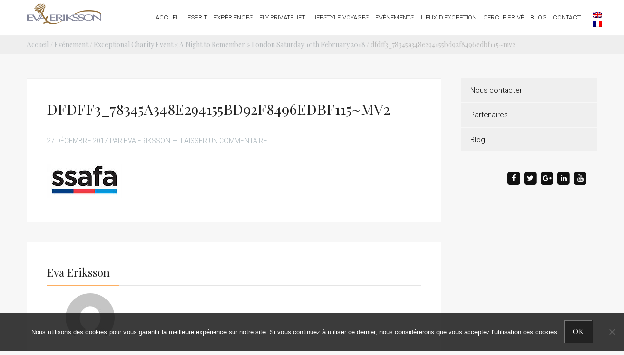

--- FILE ---
content_type: text/html; charset=UTF-8
request_url: http://eva-eriksson.com/?attachment_id=4227
body_size: 13857
content:
<!DOCTYPE html>
<html lang="fr-FR">
<head >
<meta charset="UTF-8" />
<meta name="viewport" content="width=device-width, initial-scale=1" />
<meta name='robots' content='index, follow, max-image-preview:large, max-snippet:-1, max-video-preview:-1' />
<link rel="alternate" hreflang="fr" href="http://eva-eriksson.com/?attachment_id=4227" />
<link rel="alternate" hreflang="x-default" href="http://eva-eriksson.com/?attachment_id=4227" />

	<!-- This site is optimized with the Yoast SEO plugin v26.8 - https://yoast.com/product/yoast-seo-wordpress/ -->
	<title>dfdff3_78345a348e294155bd92f8496edbf115~mv2 - Eva Eriksson</title>
	<link rel="canonical" href="http://eva-eriksson.com/" />
	<meta property="og:locale" content="fr_FR" />
	<meta property="og:type" content="article" />
	<meta property="og:title" content="dfdff3_78345a348e294155bd92f8496edbf115~mv2 - Eva Eriksson" />
	<meta property="og:url" content="http://eva-eriksson.com/" />
	<meta property="og:site_name" content="Eva Eriksson" />
	<meta property="og:image" content="http://eva-eriksson.com" />
	<meta property="og:image:width" content="155" />
	<meta property="og:image:height" content="70" />
	<meta property="og:image:type" content="image/jpeg" />
	<script type="application/ld+json" class="yoast-schema-graph">{"@context":"https://schema.org","@graph":[{"@type":"WebPage","@id":"http://eva-eriksson.com/","url":"http://eva-eriksson.com/","name":"dfdff3_78345a348e294155bd92f8496edbf115~mv2 - Eva Eriksson","isPartOf":{"@id":"http://eva-eriksson.com/#website"},"primaryImageOfPage":{"@id":"http://eva-eriksson.com/#primaryimage"},"image":{"@id":"http://eva-eriksson.com/#primaryimage"},"thumbnailUrl":"http://eva-eriksson.com/sources/uploads/2017/12/dfdff3_78345a348e294155bd92f8496edbf115mv2.jpg","datePublished":"2017-12-27T21:08:01+00:00","breadcrumb":{"@id":"http://eva-eriksson.com/#breadcrumb"},"inLanguage":"fr-FR","potentialAction":[{"@type":"ReadAction","target":["http://eva-eriksson.com/"]}]},{"@type":"ImageObject","inLanguage":"fr-FR","@id":"http://eva-eriksson.com/#primaryimage","url":"http://eva-eriksson.com/sources/uploads/2017/12/dfdff3_78345a348e294155bd92f8496edbf115mv2.jpg","contentUrl":"http://eva-eriksson.com/sources/uploads/2017/12/dfdff3_78345a348e294155bd92f8496edbf115mv2.jpg","width":155,"height":70},{"@type":"BreadcrumbList","@id":"http://eva-eriksson.com/#breadcrumb","itemListElement":[{"@type":"ListItem","position":1,"name":"Accueil","item":"http://eva-eriksson.com/"},{"@type":"ListItem","position":2,"name":"Exceptional Charity Event &#8220;A Night to Remember&#8221; London Saturday 10th February 2018","item":"http://eva-eriksson.com/evenements/exceptional-charity-events-a-night-to-remember-london-saturday-10th-february-2018/?lang=en"},{"@type":"ListItem","position":3,"name":"dfdff3_78345a348e294155bd92f8496edbf115~mv2"}]},{"@type":"WebSite","@id":"http://eva-eriksson.com/#website","url":"http://eva-eriksson.com/","name":"Eva Eriksson","description":"Événements, Voyages et Prestige","potentialAction":[{"@type":"SearchAction","target":{"@type":"EntryPoint","urlTemplate":"http://eva-eriksson.com/?s={search_term_string}"},"query-input":{"@type":"PropertyValueSpecification","valueRequired":true,"valueName":"search_term_string"}}],"inLanguage":"fr-FR"}]}</script>
	<!-- / Yoast SEO plugin. -->


<link rel='dns-prefetch' href='//fonts.googleapis.com' />
<link rel='dns-prefetch' href='//maxcdn.bootstrapcdn.com' />
<link rel="alternate" type="application/rss+xml" title="Eva Eriksson &raquo; Flux" href="http://eva-eriksson.com/feed/" />
<link rel="alternate" type="application/rss+xml" title="Eva Eriksson &raquo; Flux des commentaires" href="http://eva-eriksson.com/comments/feed/" />
<link rel="alternate" type="application/rss+xml" title="Eva Eriksson &raquo; dfdff3_78345a348e294155bd92f8496edbf115~mv2 Flux des commentaires" href="http://eva-eriksson.com/?attachment_id=4227/feed/" />
<link rel="alternate" title="oEmbed (JSON)" type="application/json+oembed" href="http://eva-eriksson.com/wp-json/oembed/1.0/embed?url=http%3A%2F%2Feva-eriksson.com%2F%3Fattachment_id%3D4227" />
<link rel="alternate" title="oEmbed (XML)" type="text/xml+oembed" href="http://eva-eriksson.com/wp-json/oembed/1.0/embed?url=http%3A%2F%2Feva-eriksson.com%2F%3Fattachment_id%3D4227&#038;format=xml" />
<style id='wp-img-auto-sizes-contain-inline-css' type='text/css'>
img:is([sizes=auto i],[sizes^="auto," i]){contain-intrinsic-size:3000px 1500px}
/*# sourceURL=wp-img-auto-sizes-contain-inline-css */
</style>
<link rel='stylesheet' id='wpapp-styles-css' href='http://eva-eriksson.com/sources/plugins/wordpress-easy-paypal-payment-or-donation-accept-plugin/wpapp-styles.css?ver=5.1.4' type='text/css' media='all' />
<link rel='stylesheet' id='casual-css' href='http://eva-eriksson.com/sources/themes/casual/style.css?ver=1.0.0' type='text/css' media='all' />
<style id='wp-emoji-styles-inline-css' type='text/css'>

	img.wp-smiley, img.emoji {
		display: inline !important;
		border: none !important;
		box-shadow: none !important;
		height: 1em !important;
		width: 1em !important;
		margin: 0 0.07em !important;
		vertical-align: -0.1em !important;
		background: none !important;
		padding: 0 !important;
	}
/*# sourceURL=wp-emoji-styles-inline-css */
</style>
<link rel='stylesheet' id='wp-block-library-css' href='http://eva-eriksson.com/wp-includes/css/dist/block-library/style.min.css?ver=6.9' type='text/css' media='all' />
<link rel='stylesheet' id='wc-blocks-style-css' href='http://eva-eriksson.com/sources/plugins/woocommerce/assets/client/blocks/wc-blocks.css?ver=wc-10.4.3' type='text/css' media='all' />
<style id='global-styles-inline-css' type='text/css'>
:root{--wp--preset--aspect-ratio--square: 1;--wp--preset--aspect-ratio--4-3: 4/3;--wp--preset--aspect-ratio--3-4: 3/4;--wp--preset--aspect-ratio--3-2: 3/2;--wp--preset--aspect-ratio--2-3: 2/3;--wp--preset--aspect-ratio--16-9: 16/9;--wp--preset--aspect-ratio--9-16: 9/16;--wp--preset--color--black: #000000;--wp--preset--color--cyan-bluish-gray: #abb8c3;--wp--preset--color--white: #ffffff;--wp--preset--color--pale-pink: #f78da7;--wp--preset--color--vivid-red: #cf2e2e;--wp--preset--color--luminous-vivid-orange: #ff6900;--wp--preset--color--luminous-vivid-amber: #fcb900;--wp--preset--color--light-green-cyan: #7bdcb5;--wp--preset--color--vivid-green-cyan: #00d084;--wp--preset--color--pale-cyan-blue: #8ed1fc;--wp--preset--color--vivid-cyan-blue: #0693e3;--wp--preset--color--vivid-purple: #9b51e0;--wp--preset--gradient--vivid-cyan-blue-to-vivid-purple: linear-gradient(135deg,rgb(6,147,227) 0%,rgb(155,81,224) 100%);--wp--preset--gradient--light-green-cyan-to-vivid-green-cyan: linear-gradient(135deg,rgb(122,220,180) 0%,rgb(0,208,130) 100%);--wp--preset--gradient--luminous-vivid-amber-to-luminous-vivid-orange: linear-gradient(135deg,rgb(252,185,0) 0%,rgb(255,105,0) 100%);--wp--preset--gradient--luminous-vivid-orange-to-vivid-red: linear-gradient(135deg,rgb(255,105,0) 0%,rgb(207,46,46) 100%);--wp--preset--gradient--very-light-gray-to-cyan-bluish-gray: linear-gradient(135deg,rgb(238,238,238) 0%,rgb(169,184,195) 100%);--wp--preset--gradient--cool-to-warm-spectrum: linear-gradient(135deg,rgb(74,234,220) 0%,rgb(151,120,209) 20%,rgb(207,42,186) 40%,rgb(238,44,130) 60%,rgb(251,105,98) 80%,rgb(254,248,76) 100%);--wp--preset--gradient--blush-light-purple: linear-gradient(135deg,rgb(255,206,236) 0%,rgb(152,150,240) 100%);--wp--preset--gradient--blush-bordeaux: linear-gradient(135deg,rgb(254,205,165) 0%,rgb(254,45,45) 50%,rgb(107,0,62) 100%);--wp--preset--gradient--luminous-dusk: linear-gradient(135deg,rgb(255,203,112) 0%,rgb(199,81,192) 50%,rgb(65,88,208) 100%);--wp--preset--gradient--pale-ocean: linear-gradient(135deg,rgb(255,245,203) 0%,rgb(182,227,212) 50%,rgb(51,167,181) 100%);--wp--preset--gradient--electric-grass: linear-gradient(135deg,rgb(202,248,128) 0%,rgb(113,206,126) 100%);--wp--preset--gradient--midnight: linear-gradient(135deg,rgb(2,3,129) 0%,rgb(40,116,252) 100%);--wp--preset--font-size--small: 13px;--wp--preset--font-size--medium: 20px;--wp--preset--font-size--large: 36px;--wp--preset--font-size--x-large: 42px;--wp--preset--spacing--20: 0.44rem;--wp--preset--spacing--30: 0.67rem;--wp--preset--spacing--40: 1rem;--wp--preset--spacing--50: 1.5rem;--wp--preset--spacing--60: 2.25rem;--wp--preset--spacing--70: 3.38rem;--wp--preset--spacing--80: 5.06rem;--wp--preset--shadow--natural: 6px 6px 9px rgba(0, 0, 0, 0.2);--wp--preset--shadow--deep: 12px 12px 50px rgba(0, 0, 0, 0.4);--wp--preset--shadow--sharp: 6px 6px 0px rgba(0, 0, 0, 0.2);--wp--preset--shadow--outlined: 6px 6px 0px -3px rgb(255, 255, 255), 6px 6px rgb(0, 0, 0);--wp--preset--shadow--crisp: 6px 6px 0px rgb(0, 0, 0);}:where(.is-layout-flex){gap: 0.5em;}:where(.is-layout-grid){gap: 0.5em;}body .is-layout-flex{display: flex;}.is-layout-flex{flex-wrap: wrap;align-items: center;}.is-layout-flex > :is(*, div){margin: 0;}body .is-layout-grid{display: grid;}.is-layout-grid > :is(*, div){margin: 0;}:where(.wp-block-columns.is-layout-flex){gap: 2em;}:where(.wp-block-columns.is-layout-grid){gap: 2em;}:where(.wp-block-post-template.is-layout-flex){gap: 1.25em;}:where(.wp-block-post-template.is-layout-grid){gap: 1.25em;}.has-black-color{color: var(--wp--preset--color--black) !important;}.has-cyan-bluish-gray-color{color: var(--wp--preset--color--cyan-bluish-gray) !important;}.has-white-color{color: var(--wp--preset--color--white) !important;}.has-pale-pink-color{color: var(--wp--preset--color--pale-pink) !important;}.has-vivid-red-color{color: var(--wp--preset--color--vivid-red) !important;}.has-luminous-vivid-orange-color{color: var(--wp--preset--color--luminous-vivid-orange) !important;}.has-luminous-vivid-amber-color{color: var(--wp--preset--color--luminous-vivid-amber) !important;}.has-light-green-cyan-color{color: var(--wp--preset--color--light-green-cyan) !important;}.has-vivid-green-cyan-color{color: var(--wp--preset--color--vivid-green-cyan) !important;}.has-pale-cyan-blue-color{color: var(--wp--preset--color--pale-cyan-blue) !important;}.has-vivid-cyan-blue-color{color: var(--wp--preset--color--vivid-cyan-blue) !important;}.has-vivid-purple-color{color: var(--wp--preset--color--vivid-purple) !important;}.has-black-background-color{background-color: var(--wp--preset--color--black) !important;}.has-cyan-bluish-gray-background-color{background-color: var(--wp--preset--color--cyan-bluish-gray) !important;}.has-white-background-color{background-color: var(--wp--preset--color--white) !important;}.has-pale-pink-background-color{background-color: var(--wp--preset--color--pale-pink) !important;}.has-vivid-red-background-color{background-color: var(--wp--preset--color--vivid-red) !important;}.has-luminous-vivid-orange-background-color{background-color: var(--wp--preset--color--luminous-vivid-orange) !important;}.has-luminous-vivid-amber-background-color{background-color: var(--wp--preset--color--luminous-vivid-amber) !important;}.has-light-green-cyan-background-color{background-color: var(--wp--preset--color--light-green-cyan) !important;}.has-vivid-green-cyan-background-color{background-color: var(--wp--preset--color--vivid-green-cyan) !important;}.has-pale-cyan-blue-background-color{background-color: var(--wp--preset--color--pale-cyan-blue) !important;}.has-vivid-cyan-blue-background-color{background-color: var(--wp--preset--color--vivid-cyan-blue) !important;}.has-vivid-purple-background-color{background-color: var(--wp--preset--color--vivid-purple) !important;}.has-black-border-color{border-color: var(--wp--preset--color--black) !important;}.has-cyan-bluish-gray-border-color{border-color: var(--wp--preset--color--cyan-bluish-gray) !important;}.has-white-border-color{border-color: var(--wp--preset--color--white) !important;}.has-pale-pink-border-color{border-color: var(--wp--preset--color--pale-pink) !important;}.has-vivid-red-border-color{border-color: var(--wp--preset--color--vivid-red) !important;}.has-luminous-vivid-orange-border-color{border-color: var(--wp--preset--color--luminous-vivid-orange) !important;}.has-luminous-vivid-amber-border-color{border-color: var(--wp--preset--color--luminous-vivid-amber) !important;}.has-light-green-cyan-border-color{border-color: var(--wp--preset--color--light-green-cyan) !important;}.has-vivid-green-cyan-border-color{border-color: var(--wp--preset--color--vivid-green-cyan) !important;}.has-pale-cyan-blue-border-color{border-color: var(--wp--preset--color--pale-cyan-blue) !important;}.has-vivid-cyan-blue-border-color{border-color: var(--wp--preset--color--vivid-cyan-blue) !important;}.has-vivid-purple-border-color{border-color: var(--wp--preset--color--vivid-purple) !important;}.has-vivid-cyan-blue-to-vivid-purple-gradient-background{background: var(--wp--preset--gradient--vivid-cyan-blue-to-vivid-purple) !important;}.has-light-green-cyan-to-vivid-green-cyan-gradient-background{background: var(--wp--preset--gradient--light-green-cyan-to-vivid-green-cyan) !important;}.has-luminous-vivid-amber-to-luminous-vivid-orange-gradient-background{background: var(--wp--preset--gradient--luminous-vivid-amber-to-luminous-vivid-orange) !important;}.has-luminous-vivid-orange-to-vivid-red-gradient-background{background: var(--wp--preset--gradient--luminous-vivid-orange-to-vivid-red) !important;}.has-very-light-gray-to-cyan-bluish-gray-gradient-background{background: var(--wp--preset--gradient--very-light-gray-to-cyan-bluish-gray) !important;}.has-cool-to-warm-spectrum-gradient-background{background: var(--wp--preset--gradient--cool-to-warm-spectrum) !important;}.has-blush-light-purple-gradient-background{background: var(--wp--preset--gradient--blush-light-purple) !important;}.has-blush-bordeaux-gradient-background{background: var(--wp--preset--gradient--blush-bordeaux) !important;}.has-luminous-dusk-gradient-background{background: var(--wp--preset--gradient--luminous-dusk) !important;}.has-pale-ocean-gradient-background{background: var(--wp--preset--gradient--pale-ocean) !important;}.has-electric-grass-gradient-background{background: var(--wp--preset--gradient--electric-grass) !important;}.has-midnight-gradient-background{background: var(--wp--preset--gradient--midnight) !important;}.has-small-font-size{font-size: var(--wp--preset--font-size--small) !important;}.has-medium-font-size{font-size: var(--wp--preset--font-size--medium) !important;}.has-large-font-size{font-size: var(--wp--preset--font-size--large) !important;}.has-x-large-font-size{font-size: var(--wp--preset--font-size--x-large) !important;}
/*# sourceURL=global-styles-inline-css */
</style>

<style id='classic-theme-styles-inline-css' type='text/css'>
/*! This file is auto-generated */
.wp-block-button__link{color:#fff;background-color:#32373c;border-radius:9999px;box-shadow:none;text-decoration:none;padding:calc(.667em + 2px) calc(1.333em + 2px);font-size:1.125em}.wp-block-file__button{background:#32373c;color:#fff;text-decoration:none}
/*# sourceURL=/wp-includes/css/classic-themes.min.css */
</style>
<link rel='stylesheet' id='cookie-notice-front-css' href='http://eva-eriksson.com/sources/plugins/cookie-notice/css/front.min.css?ver=2.5.11' type='text/css' media='all' />
<link rel='stylesheet' id='woocommerce-layout-css' href='http://eva-eriksson.com/sources/plugins/woocommerce/assets/css/woocommerce-layout.css?ver=10.4.3' type='text/css' media='all' />
<link rel='stylesheet' id='woocommerce-smallscreen-css' href='http://eva-eriksson.com/sources/plugins/woocommerce/assets/css/woocommerce-smallscreen.css?ver=10.4.3' type='text/css' media='only screen and (max-width: 768px)' />
<link rel='stylesheet' id='woocommerce-general-css' href='http://eva-eriksson.com/sources/plugins/woocommerce/assets/css/woocommerce.css?ver=10.4.3' type='text/css' media='all' />
<style id='woocommerce-inline-inline-css' type='text/css'>
.woocommerce form .form-row .required { visibility: visible; }
/*# sourceURL=woocommerce-inline-inline-css */
</style>
<link rel='stylesheet' id='wpml-legacy-vertical-list-0-css' href='http://eva-eriksson.com/sources/plugins/sitepress-multilingual-cms/templates/language-switchers/legacy-list-vertical/style.min.css?ver=1' type='text/css' media='all' />
<style id='wpml-legacy-vertical-list-0-inline-css' type='text/css'>
.wpml-ls-statics-shortcode_actions{background-color:#eeeeee;}.wpml-ls-statics-shortcode_actions, .wpml-ls-statics-shortcode_actions .wpml-ls-sub-menu, .wpml-ls-statics-shortcode_actions a {border-color:#cdcdcd;}.wpml-ls-statics-shortcode_actions a, .wpml-ls-statics-shortcode_actions .wpml-ls-sub-menu a, .wpml-ls-statics-shortcode_actions .wpml-ls-sub-menu a:link, .wpml-ls-statics-shortcode_actions li:not(.wpml-ls-current-language) .wpml-ls-link, .wpml-ls-statics-shortcode_actions li:not(.wpml-ls-current-language) .wpml-ls-link:link {color:#444444;background-color:#ffffff;}.wpml-ls-statics-shortcode_actions .wpml-ls-sub-menu a:hover,.wpml-ls-statics-shortcode_actions .wpml-ls-sub-menu a:focus, .wpml-ls-statics-shortcode_actions .wpml-ls-sub-menu a:link:hover, .wpml-ls-statics-shortcode_actions .wpml-ls-sub-menu a:link:focus {color:#000000;background-color:#eeeeee;}.wpml-ls-statics-shortcode_actions .wpml-ls-current-language > a {color:#444444;background-color:#ffffff;}.wpml-ls-statics-shortcode_actions .wpml-ls-current-language:hover>a, .wpml-ls-statics-shortcode_actions .wpml-ls-current-language>a:focus {color:#000000;background-color:#eeeeee;}
/*# sourceURL=wpml-legacy-vertical-list-0-inline-css */
</style>
<link rel='stylesheet' id='cms-navigation-style-base-css' href='http://eva-eriksson.com/sources/plugins/wpml-cms-nav/res/css/cms-navigation-base.css?ver=1.5.6' type='text/css' media='screen' />
<link rel='stylesheet' id='cms-navigation-style-css' href='http://eva-eriksson.com/sources/plugins/wpml-cms-nav/res/css/cms-navigation.css?ver=1.5.6' type='text/css' media='screen' />
<link rel='stylesheet' id='fancybox-css-css' href='http://eva-eriksson.com/sources/themes/casual/lib/js/fancybox/source/jquery.fancybox.css?v=2.1.5&#038;ver=6.9' type='text/css' media='all' />
<link rel='stylesheet' id='google-fonts-css' href='//fonts.googleapis.com/css?family=Playfair+Display%3A400%2C400i%2C700%2C700i%2C900%2C900i%7CRoboto%3A300%2C400%2C400i%2C500%2C500i%2C900&#038;ver=1.0.0' type='text/css' media='all' />
<link rel='stylesheet' id='fonts-awesome-css' href='//maxcdn.bootstrapcdn.com/font-awesome/4.7.0/css/font-awesome.min.css?ver=6.9' type='text/css' media='all' />
<link rel='stylesheet' id='woocommerce-styling-css' href='http://eva-eriksson.com/sources/themes/casual/woocommerce/woocommerce.css?ver=6.9' type='text/css' media='all' />
<script type="text/javascript" src="http://eva-eriksson.com/wp-includes/js/jquery/jquery.min.js?ver=3.7.1" id="jquery-core-js"></script>
<script type="text/javascript" src="http://eva-eriksson.com/wp-includes/js/jquery/jquery-migrate.min.js?ver=3.4.1" id="jquery-migrate-js"></script>
<script type="text/javascript" src="//eva-eriksson.com/sources/plugins/revslider/sr6/assets/js/rbtools.min.js?ver=6.7.12" async id="tp-tools-js"></script>
<script type="text/javascript" src="//eva-eriksson.com/sources/plugins/revslider/sr6/assets/js/rs6.min.js?ver=6.7.12" async id="revmin-js"></script>
<script type="text/javascript" src="http://eva-eriksson.com/sources/plugins/woocommerce/assets/js/jquery-blockui/jquery.blockUI.min.js?ver=2.7.0-wc.10.4.3" id="wc-jquery-blockui-js" data-wp-strategy="defer"></script>
<script type="text/javascript" id="wc-add-to-cart-js-extra">
/* <![CDATA[ */
var wc_add_to_cart_params = {"ajax_url":"/wp-admin/admin-ajax.php","wc_ajax_url":"/?wc-ajax=%%endpoint%%","i18n_view_cart":"Voir le panier","cart_url":"http://eva-eriksson.com","is_cart":"","cart_redirect_after_add":"no"};
//# sourceURL=wc-add-to-cart-js-extra
/* ]]> */
</script>
<script type="text/javascript" src="http://eva-eriksson.com/sources/plugins/woocommerce/assets/js/frontend/add-to-cart.min.js?ver=10.4.3" id="wc-add-to-cart-js" data-wp-strategy="defer"></script>
<script type="text/javascript" src="http://eva-eriksson.com/sources/plugins/woocommerce/assets/js/js-cookie/js.cookie.min.js?ver=2.1.4-wc.10.4.3" id="wc-js-cookie-js" defer="defer" data-wp-strategy="defer"></script>
<script type="text/javascript" id="woocommerce-js-extra">
/* <![CDATA[ */
var woocommerce_params = {"ajax_url":"/wp-admin/admin-ajax.php","wc_ajax_url":"/?wc-ajax=%%endpoint%%","i18n_password_show":"Afficher le mot de passe","i18n_password_hide":"Masquer le mot de passe"};
//# sourceURL=woocommerce-js-extra
/* ]]> */
</script>
<script type="text/javascript" src="http://eva-eriksson.com/sources/plugins/woocommerce/assets/js/frontend/woocommerce.min.js?ver=10.4.3" id="woocommerce-js" defer="defer" data-wp-strategy="defer"></script>
<script type="text/javascript" src="http://eva-eriksson.com/sources/plugins/js_composer/assets/js/vendors/woocommerce-add-to-cart.js?ver=7.6" id="vc_woocommerce-add-to-cart-js-js"></script>
<script type="text/javascript" src="http://eva-eriksson.com/sources/themes/casual/lib/js/fancybox/lib/jquery.mousewheel-3.0.6.pack.js?ver=3.0.6" id="mousewheel-js"></script>
<script type="text/javascript" src="http://eva-eriksson.com/sources/themes/casual/lib/js/fancybox/source/jquery.fancybox.pack.js?v=2.1.5&amp;ver=2.1.5" id="fancybox-js"></script>
<script type="text/javascript" src="http://eva-eriksson.com/sources/themes/casual/lib/js/main.js?ver=1.0.2" id="main-js-js"></script>
<script></script><link rel="https://api.w.org/" href="http://eva-eriksson.com/wp-json/" /><link rel="alternate" title="JSON" type="application/json" href="http://eva-eriksson.com/wp-json/wp/v2/media/4227" /><link rel="EditURI" type="application/rsd+xml" title="RSD" href="http://eva-eriksson.com/xmlrpc.php?rsd" />
<meta name="generator" content="WordPress 6.9" />
<meta name="generator" content="WooCommerce 10.4.3" />
<link rel='shortlink' href='http://eva-eriksson.com/?p=4227' />
<meta name="generator" content="WPML ver:4.8.6 stt:1,4;" />
<link rel="pingback" href="http://eva-eriksson.com/xmlrpc.php" />
<script>
  (function(i,s,o,g,r,a,m){i['GoogleAnalyticsObject']=r;i[r]=i[r]||function(){
  (i[r].q=i[r].q||[]).push(arguments)},i[r].l=1*new Date();a=s.createElement(o),
  m=s.getElementsByTagName(o)[0];a.async=1;a.src=g;m.parentNode.insertBefore(a,m)
  })(window,document,'script','https://www.google-analytics.com/analytics.js','ga');

  ga('create', 'UA-12264774-13', 'auto');
  ga('send', 'pageview');

</script><style type="text/css">.site-title a { background: url(http://eva-eriksson.com/sources/uploads/2016/10/cropped-cropped-logo@2x-1.png) no-repeat !important; }</style>
	<noscript><style>.woocommerce-product-gallery{ opacity: 1 !important; }</style></noscript>
	<meta name="generator" content="Powered by WPBakery Page Builder - drag and drop page builder for WordPress."/>
<meta name="generator" content="Powered by Slider Revolution 6.7.12 - responsive, Mobile-Friendly Slider Plugin for WordPress with comfortable drag and drop interface." />
<link rel="icon" href="http://eva-eriksson.com/sources/uploads/2016/10/cropped-favicon-32x32.png" sizes="32x32" />
<link rel="icon" href="http://eva-eriksson.com/sources/uploads/2016/10/cropped-favicon-192x192.png" sizes="192x192" />
<link rel="apple-touch-icon" href="http://eva-eriksson.com/sources/uploads/2016/10/cropped-favicon-180x180.png" />
<meta name="msapplication-TileImage" content="http://eva-eriksson.com/sources/uploads/2016/10/cropped-favicon-270x270.png" />
<script>function setREVStartSize(e){
			//window.requestAnimationFrame(function() {
				window.RSIW = window.RSIW===undefined ? window.innerWidth : window.RSIW;
				window.RSIH = window.RSIH===undefined ? window.innerHeight : window.RSIH;
				try {
					var pw = document.getElementById(e.c).parentNode.offsetWidth,
						newh;
					pw = pw===0 || isNaN(pw) || (e.l=="fullwidth" || e.layout=="fullwidth") ? window.RSIW : pw;
					e.tabw = e.tabw===undefined ? 0 : parseInt(e.tabw);
					e.thumbw = e.thumbw===undefined ? 0 : parseInt(e.thumbw);
					e.tabh = e.tabh===undefined ? 0 : parseInt(e.tabh);
					e.thumbh = e.thumbh===undefined ? 0 : parseInt(e.thumbh);
					e.tabhide = e.tabhide===undefined ? 0 : parseInt(e.tabhide);
					e.thumbhide = e.thumbhide===undefined ? 0 : parseInt(e.thumbhide);
					e.mh = e.mh===undefined || e.mh=="" || e.mh==="auto" ? 0 : parseInt(e.mh,0);
					if(e.layout==="fullscreen" || e.l==="fullscreen")
						newh = Math.max(e.mh,window.RSIH);
					else{
						e.gw = Array.isArray(e.gw) ? e.gw : [e.gw];
						for (var i in e.rl) if (e.gw[i]===undefined || e.gw[i]===0) e.gw[i] = e.gw[i-1];
						e.gh = e.el===undefined || e.el==="" || (Array.isArray(e.el) && e.el.length==0)? e.gh : e.el;
						e.gh = Array.isArray(e.gh) ? e.gh : [e.gh];
						for (var i in e.rl) if (e.gh[i]===undefined || e.gh[i]===0) e.gh[i] = e.gh[i-1];
											
						var nl = new Array(e.rl.length),
							ix = 0,
							sl;
						e.tabw = e.tabhide>=pw ? 0 : e.tabw;
						e.thumbw = e.thumbhide>=pw ? 0 : e.thumbw;
						e.tabh = e.tabhide>=pw ? 0 : e.tabh;
						e.thumbh = e.thumbhide>=pw ? 0 : e.thumbh;
						for (var i in e.rl) nl[i] = e.rl[i]<window.RSIW ? 0 : e.rl[i];
						sl = nl[0];
						for (var i in nl) if (sl>nl[i] && nl[i]>0) { sl = nl[i]; ix=i;}
						var m = pw>(e.gw[ix]+e.tabw+e.thumbw) ? 1 : (pw-(e.tabw+e.thumbw)) / (e.gw[ix]);
						newh =  (e.gh[ix] * m) + (e.tabh + e.thumbh);
					}
					var el = document.getElementById(e.c);
					if (el!==null && el) el.style.height = newh+"px";
					el = document.getElementById(e.c+"_wrapper");
					if (el!==null && el) {
						el.style.height = newh+"px";
						el.style.display = "block";
					}
				} catch(e){
					console.log("Failure at Presize of Slider:" + e)
				}
			//});
		  };</script>
<noscript><style> .wpb_animate_when_almost_visible { opacity: 1; }</style></noscript><link rel='stylesheet' id='rs-plugin-settings-css' href='//eva-eriksson.com/sources/plugins/revslider/sr6/assets/css/rs6.css?ver=6.7.12' type='text/css' media='all' />
<style id='rs-plugin-settings-inline-css' type='text/css'>
.tp-caption a{color:#ff7302;text-shadow:none;-webkit-transition:all 0.2s ease-out;-moz-transition:all 0.2s ease-out;-o-transition:all 0.2s ease-out;-ms-transition:all 0.2s ease-out}.tp-caption a:hover{color:#ffa902}
/*# sourceURL=rs-plugin-settings-inline-css */
</style>
</head>
<body class="attachment wp-singular attachment-template-default single single-attachment postid-4227 attachmentid-4227 attachment-jpeg wp-embed-responsive wp-theme-genesis wp-child-theme-casual theme-genesis cookies-not-set woocommerce-no-js custom-header header-image content-sidebar genesis-breadcrumbs-hidden genesis-footer-widgets-hidden columns-2 wpb-js-composer js-comp-ver-7.6 vc_responsive"><div class="site-container"><div class="top_bar widget-area"><div class="wrap"><section id="block-4" class="widget widget_block"><div class="widget-wrap"></div></section>
</div></div><header class="site-header"><div class="wrap"><div class="title-area"><p class="site-title"><a href="http://eva-eriksson.com/">Eva Eriksson</a></p></div><div class="widget-area header-widget-area"><section id="nav_menu-5" class="widget widget_nav_menu"><div class="widget-wrap"><nav class="nav-header"><ul id="menu-menu-principal" class="menu genesis-nav-menu"><li id="menu-item-2701" class="menu-item menu-item-type-custom menu-item-object-custom menu-item-2701"><a href="/"><span >Accueil</span></a></li>
<li id="menu-item-2821" class="menu-item menu-item-type-post_type menu-item-object-page menu-item-2821"><a href="http://eva-eriksson.com/eva/"><span >Esprit</span></a></li>
<li id="menu-item-2881" class="menu-item menu-item-type-custom menu-item-object-custom menu-item-has-children menu-item-2881"><a href="#"><span >Expériences</span></a>
<ul class="sub-menu">
	<li id="menu-item-5320" class="menu-item menu-item-type-custom menu-item-object-custom menu-item-5320"><a target="_blank" href="https://eva-eriksson.guide.paris/fr"><span >Explorez Paris</span></a></li>
	<li id="menu-item-2828" class="menu-item menu-item-type-taxonomy menu-item-object-offre-categorie menu-item-2828"><a href="http://eva-eriksson.com/categorie-offre/mode-beaute/"><span >Mode &amp; Beauté</span></a></li>
	<li id="menu-item-2826" class="menu-item menu-item-type-taxonomy menu-item-object-offre-categorie menu-item-2826"><a href="http://eva-eriksson.com/categorie-offre/culture/"><span >Culture &amp; Art</span></a></li>
	<li id="menu-item-2847" class="menu-item menu-item-type-taxonomy menu-item-object-offre-categorie menu-item-2847"><a href="http://eva-eriksson.com/categorie-offre/gourmet/"><span >Gourmet &amp; VIP Clubbing</span></a></li>
</ul>
</li>
<li id="menu-item-5175" class="menu-item menu-item-type-post_type menu-item-object-page menu-item-5175"><a href="http://eva-eriksson.com/fly-private/"><span >Fly Private Jet</span></a></li>
<li id="menu-item-2829" class="menu-item menu-item-type-taxonomy menu-item-object-offre-categorie menu-item-2829"><a href="http://eva-eriksson.com/categorie-offre/voyages/"><span >Lifestyle Voyages</span></a></li>
<li id="menu-item-2822" class="menu-item menu-item-type-custom menu-item-object-custom menu-item-has-children menu-item-2822"><a href="#"><span >Evénements</span></a>
<ul class="sub-menu">
	<li id="menu-item-2893" class="menu-item menu-item-type-taxonomy menu-item-object-evenement-categorie menu-item-2893"><a href="http://eva-eriksson.com/categorie-evenement/event-center/"><span >Event Center/ JEUX OLYMPIQUES 2024 PARIS</span></a></li>
	<li id="menu-item-2892" class="menu-item menu-item-type-taxonomy menu-item-object-evenement-categorie menu-item-2892"><a href="http://eva-eriksson.com/categorie-evenement/event-trip/"><span >Event Trip</span></a></li>
</ul>
</li>
<li id="menu-item-2823" class="menu-item menu-item-type-custom menu-item-object-custom menu-item-2823"><a href="/biens"><span >Lieux d&rsquo;exception</span></a></li>
<li id="menu-item-2819" class="menu-item menu-item-type-post_type menu-item-object-page menu-item-2819"><a href="http://eva-eriksson.com/cercle-prive/"><span >Cercle privé</span></a></li>
<li id="menu-item-2702" class="menu-item menu-item-type-post_type menu-item-object-page current_page_parent menu-item-2702"><a href="http://eva-eriksson.com/blog/"><span >Blog</span></a></li>
<li id="menu-item-2706" class="menu-item menu-item-type-post_type menu-item-object-page menu-item-2706"><a href="http://eva-eriksson.com/contact/"><span >Contact</span></a></li>
</ul></nav></div></section>
<section id="icl_lang_sel_widget-2" class="widget widget_icl_lang_sel_widget"><div class="widget-wrap">
<div class="lang_sel_list_vertical wpml-ls-sidebars-header-right wpml-ls wpml-ls-legacy-list-vertical" id="lang_sel_list">
	<ul role="menu">

					<li class="icl-en wpml-ls-slot-header-right wpml-ls-item wpml-ls-item-en wpml-ls-first-item wpml-ls-item-legacy-list-vertical" role="none">
				<a href="http://eva-eriksson.com/?lang=en" class="wpml-ls-link" role="menuitem" aria-label="Passer à Anglais" title="Passer à Anglais">
					                                    <img
            class="wpml-ls-flag iclflag"
            src="http://eva-eriksson.com/sources/plugins/sitepress-multilingual-cms/res/flags/en.png"
            alt="Anglais"
            width=18
            height=12
    /></a>
			</li>
					<li class="icl-fr wpml-ls-slot-header-right wpml-ls-item wpml-ls-item-fr wpml-ls-current-language wpml-ls-last-item wpml-ls-item-legacy-list-vertical" role="none">
				<a href="http://eva-eriksson.com/?attachment_id=4227" class="wpml-ls-link" role="menuitem" >
					                                    <img
            class="wpml-ls-flag iclflag"
            src="http://eva-eriksson.com/sources/plugins/sitepress-multilingual-cms/res/flags/fr.png"
            alt="Français"
            width=18
            height=12
    /></a>
			</li>
		
	</ul>
</div>
</div></section>
</div></div></header><nav class="woocommerce-breadcrumb" itemprop="breadcrumb"><div class="wrap"><a href="http://eva-eriksson.com">Accueil</a> &#47; <a href="http://eva-eriksson.com/evenements/">Evénement</a> &#47; <a href="http://eva-eriksson.com/evenements/exceptional-charity-events-a-night-to-remember-london-saturday-10th-february-2018/?lang=en">Exceptional Charity Event « A Night to Remember » London Saturday 10th February 2018</a> &#47; dfdff3_78345a348e294155bd92f8496edbf115~mv2</div></nav><div class="site-inner"><div class="content-sidebar-wrap"><main class="content"><article class="post-4227 attachment type-attachment status-inherit entry" aria-label="dfdff3_78345a348e294155bd92f8496edbf115~mv2"><header class="entry-header"><h1 class="entry-title">dfdff3_78345a348e294155bd92f8496edbf115~mv2</h1>
<p class="entry-meta"><time class="entry-time">27 décembre 2017</time> par <span class="entry-author"><a href="http://eva-eriksson.com/author/eva-eriksson/" class="entry-author-link" rel="author"><span class="entry-author-name">Eva Eriksson</span></a></span> <span class="entry-comments-link"><a href="http://eva-eriksson.com/?attachment_id=4227#respond">Laisser un commentaire</a></span> </p></header><div class="entry-content"><p class="attachment"><a href='http://eva-eriksson.com/sources/uploads/2017/12/dfdff3_78345a348e294155bd92f8496edbf115mv2.jpg'><img decoding="async" width="155" height="70" src="http://eva-eriksson.com/sources/uploads/2017/12/dfdff3_78345a348e294155bd92f8496edbf115mv2.jpg" class="attachment-medium size-medium" alt="" /></a></p>
</div><footer class="entry-footer"></footer></article><section class="author-box" itemtype="http://schema.org/Person" itemscope="itemscope" itemprop="author">
<h3 class="underlined_heading"><span itemprop="name">Eva Eriksson</span></h3><div class="author-box-content"><div class="author-box-avatar one-fourth first"><img alt='' src='https://secure.gravatar.com/avatar/69d695aa73daa1aac8005d726c6e049174ab811c0f136f442086e4f7bbf3a9bb?s=100&#038;d=mm&#038;r=g' srcset='https://secure.gravatar.com/avatar/69d695aa73daa1aac8005d726c6e049174ab811c0f136f442086e4f7bbf3a9bb?s=200&#038;d=mm&#038;r=g 2x' class='avatar avatar-100 photo' height='100' width='100' decoding='async'/></div><div class="author-box-info three-fourths"><div class="author-box-desc" itemprop="description"><p></p></div>
<div class="author-box-bottom"> <p>
</p>
</div>
</div></div></section>
	<div id="respond" class="comment-respond">
		<h3 id="reply-title" class="comment-reply-title">Laisser un commentaire <small><a rel="nofollow" id="cancel-comment-reply-link" href="/?attachment_id=4227#respond" style="display:none;">Annuler la réponse</a></small></h3><form action="http://eva-eriksson.com/wp-comments-post.php" method="post" id="commentform" class="comment-form"><p class="comment-notes"><span id="email-notes">Votre adresse e-mail ne sera pas publiée.</span> <span class="required-field-message">Les champs obligatoires sont indiqués avec <span class="required">*</span></span></p><p class="comment-form-comment"><label for="comment">Commentaire <span class="required">*</span></label> <textarea id="comment" name="comment" cols="45" rows="8" maxlength="65525" required></textarea></p><input name="wpml_language_code" type="hidden" value="fr" /><p class="comment-form-author"><label for="author">Nom <span class="required">*</span></label> <input id="author" name="author" type="text" value="" size="30" maxlength="245" autocomplete="name" required /></p>
<p class="comment-form-email"><label for="email">E-mail <span class="required">*</span></label> <input id="email" name="email" type="email" value="" size="30" maxlength="100" aria-describedby="email-notes" autocomplete="email" required /></p>
<p class="comment-form-url"><label for="url">Site web</label> <input id="url" name="url" type="url" value="" size="30" maxlength="200" autocomplete="url" /></p>
<p class="form-submit"><input name="submit" type="submit" id="submit" class="submit" value="Laisser un commentaire" /> <input type='hidden' name='comment_post_ID' value='4227' id='comment_post_ID' />
<input type='hidden' name='comment_parent' id='comment_parent' value='0' />
</p><p style="display: none;"><input type="hidden" id="akismet_comment_nonce" name="akismet_comment_nonce" value="f056bb9ee7" /></p><p style="display: none !important;" class="akismet-fields-container" data-prefix="ak_"><label>&#916;<textarea name="ak_hp_textarea" cols="45" rows="8" maxlength="100"></textarea></label><input type="hidden" id="ak_js_1" name="ak_js" value="218"/><script>document.getElementById( "ak_js_1" ).setAttribute( "value", ( new Date() ).getTime() );</script></p></form>	</div><!-- #respond -->
	<p class="akismet_comment_form_privacy_notice">Ce site utilise Akismet pour réduire les indésirables. <a href="https://akismet.com/privacy/" target="_blank" rel="nofollow noopener">En savoir plus sur la façon dont les données de vos commentaires sont traitées</a>.</p></main><aside class="sidebar sidebar-primary widget-area" role="complementary" aria-label="Barre latérale principale"><section id="nav_menu-8" class="widget widget_nav_menu"><div class="widget-wrap"><div class="menu-liens-utiles-container"><ul id="menu-liens-utiles" class="menu"><li id="menu-item-2487" class="menu-item menu-item-type-post_type menu-item-object-page menu-item-2487"><a href="http://eva-eriksson.com/contact/">Nous contacter</a></li>
<li id="menu-item-2733" class="menu-item menu-item-type-post_type menu-item-object-page menu-item-2733"><a href="http://eva-eriksson.com/partenaires/">Partenaires</a></li>
<li id="menu-item-2735" class="menu-item menu-item-type-post_type menu-item-object-page current_page_parent menu-item-2735"><a href="http://eva-eriksson.com/blog/">Blog</a></li>
</ul></div></div></section>
<section id="text-8" class="widget widget_text"><div class="widget-wrap">			<div class="textwidget"><a title="Page Facebook" target="_blank" href="https://www.facebook.com" class="fa-stack fa-lg facebook_btn">
	<i class="fa fa-square fa-stack-2x"></i>
  <i class="fa fa-facebook fa-stack-1x fa-inverse"></i>
</a>

<a title="Suivez nous sur Twitter" target="_blank" href="https://twitter.com" class="fa-stack fa-lg twitter_btn">
	<i class="fa fa-square fa-stack-2x"></i>
  <i class="fa fa-twitter fa-stack-1x fa-inverse"></i>
</a>

<a title="Ajoutez nous à votre cercle Google+" target="_blank" href="https://plus.google.com" class="fa-stack fa-lg googleplus_btn">
	<i class="fa fa-square fa-stack-2x"></i>
  <i class="fa fa-google-plus fa-stack-1x fa-inverse"></i>
</a>

<a title="Suivez-nous sur linkedin" target="_blank" href="http://www.linkedin.com" class="fa-stack fa-lg linkedin_btn">
	<i class="fa fa-square fa-stack-2x"></i>
  <i class="fa fa-linkedin fa-stack-1x fa-inverse"></i>
</a>

<a title="Suivez-nous sur YouTube" target="_blank" href="https://www.youtube.com" class="fa-stack fa-lg youtube_btn">
	<i class="fa fa-square fa-stack-2x"></i>
  <i class="fa fa-youtube fa-stack-1x fa-inverse"></i>
</a></div>
		</div></section>
</aside></div></div><footer class="site-footer"><div class="wrap"><p>Copyright &#x000A9;&nbsp;2026 </p></div></footer></div>
		<script>
			window.RS_MODULES = window.RS_MODULES || {};
			window.RS_MODULES.modules = window.RS_MODULES.modules || {};
			window.RS_MODULES.waiting = window.RS_MODULES.waiting || [];
			window.RS_MODULES.defered = false;
			window.RS_MODULES.moduleWaiting = window.RS_MODULES.moduleWaiting || {};
			window.RS_MODULES.type = 'compiled';
		</script>
		<script type="speculationrules">
{"prefetch":[{"source":"document","where":{"and":[{"href_matches":"/*"},{"not":{"href_matches":["/wp-*.php","/wp-admin/*","/sources/uploads/*","/sources/*","/sources/plugins/*","/sources/themes/casual/*","/sources/themes/genesis/*","/*\\?(.+)"]}},{"not":{"selector_matches":"a[rel~=\"nofollow\"]"}},{"not":{"selector_matches":".no-prefetch, .no-prefetch a"}}]},"eagerness":"conservative"}]}
</script>
<script src="https://evaeriksson.agilecrm.com/stats/min/agile-min.js"></script><script>_agile.set_account("hg58di7b92up3dqb2nqj7lmd0d","evaeriksson");_agile.track_page_view();_agile_execute_web_rules();</script><script type="application/ld+json">{"@context":"https://schema.org/","@type":"BreadcrumbList","itemListElement":[{"@type":"ListItem","position":1,"item":{"name":"Accueil","@id":"http://eva-eriksson.com"}},{"@type":"ListItem","position":2,"item":{"name":"Ev\u00e9nement","@id":"http://eva-eriksson.com/evenements/"}},{"@type":"ListItem","position":3,"item":{"name":"Exceptional Charity Event \u00ab\u00a0A Night to Remember\u00a0\u00bb London Saturday 10th February 2018","@id":"http://eva-eriksson.com/evenements/exceptional-charity-events-a-night-to-remember-london-saturday-10th-february-2018/?lang=en"}},{"@type":"ListItem","position":4,"item":{"name":"dfdff3_78345a348e294155bd92f8496edbf115~mv2","@id":"http://eva-eriksson.com/?attachment_id=4227"}}]}</script>	<script type='text/javascript'>
		(function () {
			var c = document.body.className;
			c = c.replace(/woocommerce-no-js/, 'woocommerce-js');
			document.body.className = c;
		})();
	</script>
	<script type="text/javascript" id="cookie-notice-front-js-before">
/* <![CDATA[ */
var cnArgs = {"ajaxUrl":"http:\/\/eva-eriksson.com\/wp-admin\/admin-ajax.php","nonce":"a33b9abfee","hideEffect":"fade","position":"bottom","onScroll":false,"onScrollOffset":100,"onClick":false,"cookieName":"cookie_notice_accepted","cookieTime":2592000,"cookieTimeRejected":2592000,"globalCookie":false,"redirection":false,"cache":false,"revokeCookies":false,"revokeCookiesOpt":"automatic"};

//# sourceURL=cookie-notice-front-js-before
/* ]]> */
</script>
<script type="text/javascript" src="http://eva-eriksson.com/sources/plugins/cookie-notice/js/front.min.js?ver=2.5.11" id="cookie-notice-front-js"></script>
<script type="text/javascript" src="http://eva-eriksson.com/wp-includes/js/comment-reply.min.js?ver=6.9" id="comment-reply-js" async="async" data-wp-strategy="async" fetchpriority="low"></script>
<script type="text/javascript" src="http://eva-eriksson.com/sources/plugins/woocommerce/assets/js/sourcebuster/sourcebuster.min.js?ver=10.4.3" id="sourcebuster-js-js"></script>
<script type="text/javascript" id="wc-order-attribution-js-extra">
/* <![CDATA[ */
var wc_order_attribution = {"params":{"lifetime":1.0e-5,"session":30,"base64":false,"ajaxurl":"http://eva-eriksson.com/wp-admin/admin-ajax.php","prefix":"wc_order_attribution_","allowTracking":true},"fields":{"source_type":"current.typ","referrer":"current_add.rf","utm_campaign":"current.cmp","utm_source":"current.src","utm_medium":"current.mdm","utm_content":"current.cnt","utm_id":"current.id","utm_term":"current.trm","utm_source_platform":"current.plt","utm_creative_format":"current.fmt","utm_marketing_tactic":"current.tct","session_entry":"current_add.ep","session_start_time":"current_add.fd","session_pages":"session.pgs","session_count":"udata.vst","user_agent":"udata.uag"}};
//# sourceURL=wc-order-attribution-js-extra
/* ]]> */
</script>
<script type="text/javascript" src="http://eva-eriksson.com/sources/plugins/woocommerce/assets/js/frontend/order-attribution.min.js?ver=10.4.3" id="wc-order-attribution-js"></script>
<script defer type="text/javascript" src="http://eva-eriksson.com/sources/plugins/akismet/_inc/akismet-frontend.js?ver=1762982262" id="akismet-frontend-js"></script>
<script id="wp-emoji-settings" type="application/json">
{"baseUrl":"https://s.w.org/images/core/emoji/17.0.2/72x72/","ext":".png","svgUrl":"https://s.w.org/images/core/emoji/17.0.2/svg/","svgExt":".svg","source":{"concatemoji":"http://eva-eriksson.com/wp-includes/js/wp-emoji-release.min.js?ver=6.9"}}
</script>
<script type="module">
/* <![CDATA[ */
/*! This file is auto-generated */
const a=JSON.parse(document.getElementById("wp-emoji-settings").textContent),o=(window._wpemojiSettings=a,"wpEmojiSettingsSupports"),s=["flag","emoji"];function i(e){try{var t={supportTests:e,timestamp:(new Date).valueOf()};sessionStorage.setItem(o,JSON.stringify(t))}catch(e){}}function c(e,t,n){e.clearRect(0,0,e.canvas.width,e.canvas.height),e.fillText(t,0,0);t=new Uint32Array(e.getImageData(0,0,e.canvas.width,e.canvas.height).data);e.clearRect(0,0,e.canvas.width,e.canvas.height),e.fillText(n,0,0);const a=new Uint32Array(e.getImageData(0,0,e.canvas.width,e.canvas.height).data);return t.every((e,t)=>e===a[t])}function p(e,t){e.clearRect(0,0,e.canvas.width,e.canvas.height),e.fillText(t,0,0);var n=e.getImageData(16,16,1,1);for(let e=0;e<n.data.length;e++)if(0!==n.data[e])return!1;return!0}function u(e,t,n,a){switch(t){case"flag":return n(e,"\ud83c\udff3\ufe0f\u200d\u26a7\ufe0f","\ud83c\udff3\ufe0f\u200b\u26a7\ufe0f")?!1:!n(e,"\ud83c\udde8\ud83c\uddf6","\ud83c\udde8\u200b\ud83c\uddf6")&&!n(e,"\ud83c\udff4\udb40\udc67\udb40\udc62\udb40\udc65\udb40\udc6e\udb40\udc67\udb40\udc7f","\ud83c\udff4\u200b\udb40\udc67\u200b\udb40\udc62\u200b\udb40\udc65\u200b\udb40\udc6e\u200b\udb40\udc67\u200b\udb40\udc7f");case"emoji":return!a(e,"\ud83e\u1fac8")}return!1}function f(e,t,n,a){let r;const o=(r="undefined"!=typeof WorkerGlobalScope&&self instanceof WorkerGlobalScope?new OffscreenCanvas(300,150):document.createElement("canvas")).getContext("2d",{willReadFrequently:!0}),s=(o.textBaseline="top",o.font="600 32px Arial",{});return e.forEach(e=>{s[e]=t(o,e,n,a)}),s}function r(e){var t=document.createElement("script");t.src=e,t.defer=!0,document.head.appendChild(t)}a.supports={everything:!0,everythingExceptFlag:!0},new Promise(t=>{let n=function(){try{var e=JSON.parse(sessionStorage.getItem(o));if("object"==typeof e&&"number"==typeof e.timestamp&&(new Date).valueOf()<e.timestamp+604800&&"object"==typeof e.supportTests)return e.supportTests}catch(e){}return null}();if(!n){if("undefined"!=typeof Worker&&"undefined"!=typeof OffscreenCanvas&&"undefined"!=typeof URL&&URL.createObjectURL&&"undefined"!=typeof Blob)try{var e="postMessage("+f.toString()+"("+[JSON.stringify(s),u.toString(),c.toString(),p.toString()].join(",")+"));",a=new Blob([e],{type:"text/javascript"});const r=new Worker(URL.createObjectURL(a),{name:"wpTestEmojiSupports"});return void(r.onmessage=e=>{i(n=e.data),r.terminate(),t(n)})}catch(e){}i(n=f(s,u,c,p))}t(n)}).then(e=>{for(const n in e)a.supports[n]=e[n],a.supports.everything=a.supports.everything&&a.supports[n],"flag"!==n&&(a.supports.everythingExceptFlag=a.supports.everythingExceptFlag&&a.supports[n]);var t;a.supports.everythingExceptFlag=a.supports.everythingExceptFlag&&!a.supports.flag,a.supports.everything||((t=a.source||{}).concatemoji?r(t.concatemoji):t.wpemoji&&t.twemoji&&(r(t.twemoji),r(t.wpemoji)))});
//# sourceURL=http://eva-eriksson.com/wp-includes/js/wp-emoji-loader.min.js
/* ]]> */
</script>
<script></script>
		<!-- Cookie Notice plugin v2.5.11 by Hu-manity.co https://hu-manity.co/ -->
		<div id="cookie-notice" role="dialog" class="cookie-notice-hidden cookie-revoke-hidden cn-position-bottom" aria-label="Cookie Notice" style="background-color: rgba(10,10,10,0.8);"><div class="cookie-notice-container" style="color: #ffffff"><span id="cn-notice-text" class="cn-text-container">Nous utilisons des cookies pour vous garantir la meilleure expérience sur notre site. Si vous continuez à utiliser ce dernier, nous considérerons que vous acceptez l&#039;utilisation des cookies.</span><span id="cn-notice-buttons" class="cn-buttons-container"><button id="cn-accept-cookie" data-cookie-set="accept" class="cn-set-cookie cn-button cn-button-custom button" aria-label="Ok">Ok</button></span><button type="button" id="cn-close-notice" data-cookie-set="accept" class="cn-close-icon" aria-label=""></button></div>
			
		</div>
		<!-- / Cookie Notice plugin --></body></html>
